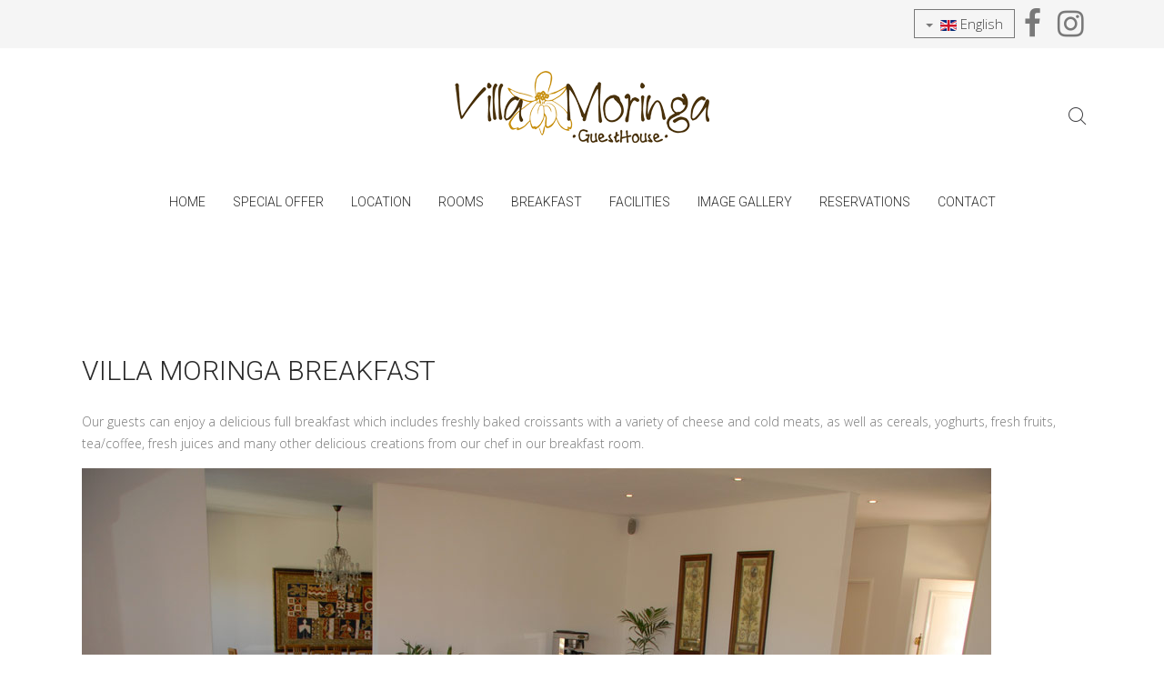

--- FILE ---
content_type: text/html; charset=utf-8
request_url: https://villa-moringa.com/en/breakfast-2.html
body_size: 2458
content:
<!DOCTYPE HTML>
<html lang="en-gb" dir="ltr"  data-config='{"twitter":1,"plusone":1,"facebook":1,"style":"gold"}'>

<head>
<meta charset="utf-8">
<meta http-equiv="X-UA-Compatible" content="IE=edge">
<meta name="viewport" content="width=device-width, initial-scale=1">
<base href="https://villa-moringa.com/en/breakfast-2.html" />
	<meta name="keywords" content="breakfast, baked crossaints, cheese, cold meats, cereals, yoghurts, fresh fruits, tea, coffe, fresh juices, full breakfast, chef, breakfast room" />
	<meta name="author" content="Super User" />
	<meta http-equiv="content-type" content="text/html; charset=utf-8" />
	<meta name="description" content="Our guests can enjoy a delicious full breakfast which includes a variety of fresh food and drinks in our lovely breakfast room." />
	<title>Villa Moringa - Luxury Guest House - Namibia - Villa Moringa Breakfast</title>
	<link href="https://villa-moringa.com/en/component/search/?Itemid=107&amp;format=opensearch" rel="search" title="Search Villa Moringa - Luxury Guest House - Namibia" type="application/opensearchdescription+xml" />
	<link href="https://villa-moringa.com/en/component/search/?Itemid=265&amp;format=opensearch" rel="search" title="Search Villa Moringa - Luxury Guest House - Namibia" type="application/opensearchdescription+xml" />
	<link href="/templates/yoo_chester/favicon.ico" rel="shortcut icon" type="image/vnd.microsoft.icon" />
	<link href="/media/mod_languages/css/template.css?0117d57f7fc788bcd3605e3a1cf424c3" rel="stylesheet" type="text/css" />
	<script src="/media/template/gzip.php?jquery.min-345bae59.js" type="text/javascript"></script>
	<script src="/media/template/gzip.php?jquery-noconflict-36d789eb.js" type="text/javascript"></script>
	<script src="/media/template/gzip.php?jquery-migrate.min-ddb269b5.js" type="text/javascript"></script>
	<script src="/media/template/gzip.php?bootstrap.min-a4222628.js" type="text/javascript"></script>
	<script src="/media/widgetkit/uikit2-e4b9d850.js" type="text/javascript"></script>
	<script src="/media/widgetkit/wk-scripts-39fd57bd.js" type="text/javascript"></script>
	<script type="text/javascript">
GOOGLE_MAPS_API_KEY = "AIzaSyB-VLt9D5jkcgsN3_zuYas-jKDbmZrFB7Q";
	</script>

<link rel="apple-touch-icon-precomposed" href="/templates/yoo_chester/apple_touch_icon.png">
<link rel="stylesheet" href="/media/template/gzip.php?bootstrap-5aefb744.css">
<link rel="stylesheet" href="/media/template/gzip.php?theme-d59a4238.css">
<script src="/media/template/gzip.php?theme-b1bffdc0.js"></script>
</head>

<body class="tm-isblog  tm-article-blog">

        <div class="tm-toolbar uk-clearfix uk-visible-large">

        
                <div class="uk-float-right"><div class="uk-panel  pull-right">		<div class="module pull-right">
			<div>
				<div>
					<div>
											
	<div class="uk-grid uk-grid-small uk-flex-left" data-uk-margin="">
<div><a class="uk-icon-hover uk-icon-large uk-icon-facebook" href="https://www.facebook.com/Villa-Moringa-Guesthouse-122345181183125/"> </a></div>
<div><a class="uk-icon-hover uk-icon-large uk-icon-instagram" href="https://www.instagram.com/villamoringa/"> </a></div>
</div>					</div>
				</div>
			</div>
		</div>
	</div>
<div class="uk-panel  pull-right uk-margin-small-right"><div class="mod-languages pull-right uk-margin-small-right">

	<div class="btn-group">
																			<a href="#" data-toggle="dropdown" class="btn dropdown-toggle">
					<span class="caret"></span>
											&nbsp;<img src="/media/mod_languages/images/en_gb.gif" alt="" />										English				</a>
							<ul class="lang-block dropdown-menu" dir="ltr">
									<li>
				<a href="/pt/">
											<img src="/media/mod_languages/images/pt_pt.gif" alt="" />									Português				</a>
				</li>
												<li>
				<a href="/de/">
											<img src="/media/mod_languages/images/de_de.gif" alt="" />									Deutsch				</a>
				</li>
																<li class="lang-active">
				<a href="https://villa-moringa.com/en/breakfast-2.html">
											<img src="/media/mod_languages/images/en_gb.gif" alt="" />									English				</a>
				</li>
							</ul>
	</div>

</div>
</div></div>
        
    </div>
    
    <div class="tm-headerbar uk-clearfix uk-visible-large uk-text-center">

        <a class="tm-logo uk-margin-large-top uk-visible-large" href="https://villa-moringa.com">
	<p><br /><img src="/images/villa_moringa.png" alt="" /></p></a>
    
        <div class="tm-search uk-align-right">
        <div class="uk-visible-large">
<form id="search-40-696e338aee392" class="uk-search" action="/en/breakfast-2.html" method="post" data-uk-search="{'source': '/en/component/search/?tmpl=raw&amp;type=json&amp;ordering=&amp;searchphrase=all', 'param': 'searchword', 'msgResultsHeader': 'Search Results', 'msgMoreResults': 'More Results', 'msgNoResults': 'No results found', flipDropdown: 1}">
	<input class="uk-search-field" type="text" name="searchword" placeholder="search...">
	<input type="hidden" name="task"   value="search">
	<input type="hidden" name="option" value="com_search">
	<input type="hidden" name="Itemid" value="107">
</form>
</div>
    </div>
    
    
</div>

<div class="tm-navbar-default tm-navbar-container uk-text-center" >
    <div class="uk-position-relative uk-text-center">

                <div class="tm-navbar-left uk-flex uk-flex-middle">
            
                        <a href="#offcanvas" class="uk-navbar-toggle uk-hidden-large" data-uk-offcanvas></a>
                    </div>
        
        <nav class="tm-navbar uk-navbar">

                        <ul class="uk-navbar-nav uk-visible-large">
<li><a href="/en/">Home</a></li><li><a href="/en/special-offer.html">SPECIAL OFFER</a></li><li><a href="/en/location.html">Location</a></li><li><a href="/en/rooms.html">Rooms</a></li><li><a href="/en/breakfast.html">Breakfast</a></li><li><a href="/en/facilities.html">Facilities</a></li><li><a href="/en/image-gallery.html">Image Gallery</a></li><li><a href="/en/reservations.html">Reservations</a></li><li><a href="/en/contact.html">Contact</a></li></ul>            
                        <a class="tm-logo-small uk-hidden-large" href="https://villa-moringa.com">
	<p><img class="logosmall" src="/images/villa_moringa.png" alt="Villa Moringa Home" width="195" /></p></a>
            
        </nav>

        
    </div>
</div>

    
    
    
    
    
            <div class="uk-block tm-block-main uk-block-default uk-block-large">
            <div class="uk-container uk-container-center">

                <div id="tm-middle" class="tm-middle uk-grid" data-uk-grid-match data-uk-grid-margin>

                                        <div class="tm-main uk-width-medium-1-1">

                        
                                                <main id="tm-content" class="tm-content">

                            
                            <div id="system-message-container">
</div>
<article class="uk-article tm-article " >

		<!-- Blog Single -->

		
				<h1 class="uk-article-title">
							Villa Moringa Breakfast					</h1>
		
		
		
		
					
<p>Our guests can enjoy a delicious full breakfast which includes freshly baked croissants with a variety of cheese and cold meats, as well as cereals, yoghurts, fresh fruits, tea/coffee, fresh juices and many other delicious creations from our chef in our breakfast room.</p>
<p><img src="/images/moringa-07.jpg" alt="" /></p> 		
		
		
		
		
		
	
</article>
                        </main>
                        
                        
                    </div>
                    
                                                            
                </div>

        </div>
    </div>
    
    
    
    
        <div id="tm-bottom-d" class="uk-block tm-block-bottom-d uk-block-muted">
        <div class="uk-container uk-container-center">
            <section class="tm-bottom-d uk-grid" data-uk-grid-match="{target:'> div > .uk-panel'}" data-uk-grid-margin>
<div class="uk-width-1-1"><div class="uk-panel uk-text-center">
	<p><img src="/images/villa_moringa.png" alt="" width="120" /></p>
<p>111A Joseph Mukwayu Ithana Street, Ludwigsdorf (old Gloudina St.) <br /><a href="/info@villa-moringa.com">info@villa-moringa.com</a></p>
<div class="uk-grid uk-grid-medium uk-flex-center" data-uk-margin="">
<div><a class="uk-icon-hover uk-icon-small uk-icon-facebook" href="https://www.facebook.com/Villa-Moringa-Guesthouse-122345181183125/"> </a></div>
<div><a class="uk-icon-hover uk-icon-small uk-icon-instagram" href="https://www.instagram.com/villamoringa/"> </a></div>
</div></div></div>
</section>
        </div>
    </div>
    
        <div id="tm-footer" class="uk-block tm-block-footer uk-text-center uk-block-muted">
        <div class="uk-container uk-container-center tm-container-small">

            <footer class="tm-footer">

                
                                <a class="tm-totop-scroller" data-uk-smooth-scroll href="#"></a>
                
            </footer>

        </div>
    </div>
    
    
        <div id="offcanvas" class="uk-offcanvas">
        <div class="uk-offcanvas-bar"><div class="uk-panel">
<form id="search-152-696e338aef443" class="uk-search" action="/en/breakfast-2.html" method="post" >
	<input class="uk-search-field" type="text" name="searchword" placeholder="search...">
	<input type="hidden" name="task"   value="search">
	<input type="hidden" name="option" value="com_search">
	<input type="hidden" name="Itemid" value="265">
</form>
</div>
<div class="uk-panel uk-margin-small-right list-inline"><div class="mod-languagesuk-margin-small-right list-inline">

	<ul class="lang-inline" dir="ltr">
						<li>
			<a href="/pt/">
												<img src="/media/mod_languages/images/pt_pt.gif" alt="Português" title="Português" />										</a>
			</li>
								<li>
			<a href="/de/">
												<img src="/media/mod_languages/images/de_de.gif" alt="Deutsch" title="Deutsch" />										</a>
			</li>
											<li class="lang-active">
			<a href="https://villa-moringa.com/en/breakfast-2.html">
												<img src="/media/mod_languages/images/en_gb.gif" alt="English" title="English" />										</a>
			</li>
				</ul>

</div>
</div>
<ul class="uk-nav uk-nav-offcanvas">
<li><a href="/en/home-en-2.html">Home</a></li><li><a href="/en/location-2.html">Location</a></li><li><a href="/en/rooms-2.html">Rooms</a></li><li class="uk-active"><a href="/en/breakfast-2.html">Breakfast</a></li><li><a href="/en/facilities-2.html">Facilities</a></li><li><a href="/en/image-gallery-2.html">Image Gallery</a></li><li><a href="/en/reservations-2.html">Reservations</a></li><li><a href="/en/contact-2.html">Contact</a></li></ul></div>
    </div>
    
</body>
</html>
